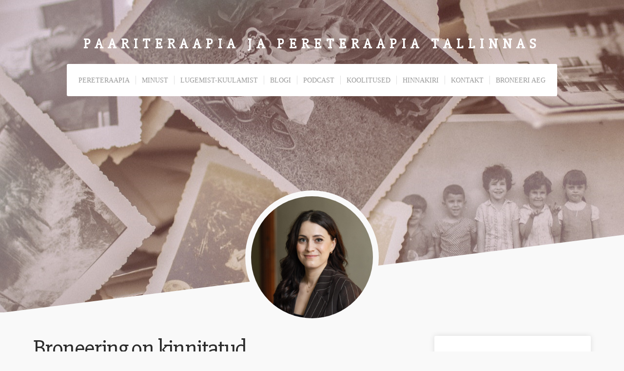

--- FILE ---
content_type: text/html; charset=UTF-8
request_url: https://www.pereteraapia.eu/broneeri-aeg/broneering-on-kinnitatud/
body_size: 10178
content:
<!DOCTYPE html>

<html class="no-js" lang="et">

<head>

	<meta charset="UTF-8">
	<meta name="viewport" content="width=device-width, initial-scale=1">
	<link rel="profile" href="https://gmpg.org/xfn/11">

	<link href="https://fonts.googleapis.com" rel="preconnect" crossorigin><link href="https://fonts.gstatic.com" rel="preconnect" crossorigin><meta name='robots' content='index, follow, max-image-preview:large, max-snippet:-1, max-video-preview:-1' />
	<style>img:is([sizes="auto" i], [sizes^="auto," i]) { contain-intrinsic-size: 3000px 1500px }</style>
	
	<!-- This site is optimized with the Yoast SEO plugin v26.8 - https://yoast.com/product/yoast-seo-wordpress/ -->
	<title>Broneering on kinnitatud - Paariteraapia ja pereteraapia Tallinnas</title>
	<link rel="canonical" href="https://www.pereteraapia.eu/broneeri-aeg/broneering-on-kinnitatud/" />
	<meta property="og:locale" content="et_EE" />
	<meta property="og:type" content="article" />
	<meta property="og:title" content="Broneering on kinnitatud - Paariteraapia ja pereteraapia Tallinnas" />
	<meta property="og:description" content="Aitäh! Sinu broneering on kinnitatud. Leiad peatselt oma postkastist kinnituskirja koos seanssi puudutava infoga. Täpsemad detailid asukoha kohta saadetakse sinu e-postile enne seansi toimumist. Kui sul on küsimusi, palun kirjuta need aadressile britt.velling@gmail.com. Kohtumiseni!" />
	<meta property="og:url" content="https://www.pereteraapia.eu/broneeri-aeg/broneering-on-kinnitatud/" />
	<meta property="og:site_name" content="Paariteraapia ja pereteraapia Tallinnas" />
	<meta property="article:modified_time" content="2023-01-19T15:58:43+00:00" />
	<meta name="twitter:card" content="summary_large_image" />
	<meta name="twitter:label1" content="Est. reading time" />
	<meta name="twitter:data1" content="1 minut" />
	<script type="application/ld+json" class="yoast-schema-graph">{"@context":"https://schema.org","@graph":[{"@type":"WebPage","@id":"https://www.pereteraapia.eu/broneeri-aeg/broneering-on-kinnitatud/","url":"https://www.pereteraapia.eu/broneeri-aeg/broneering-on-kinnitatud/","name":"Broneering on kinnitatud - Paariteraapia ja pereteraapia Tallinnas","isPartOf":{"@id":"https://www.pereteraapia.eu/#website"},"datePublished":"2023-01-19T15:57:13+00:00","dateModified":"2023-01-19T15:58:43+00:00","breadcrumb":{"@id":"https://www.pereteraapia.eu/broneeri-aeg/broneering-on-kinnitatud/#breadcrumb"},"inLanguage":"et","potentialAction":[{"@type":"ReadAction","target":["https://www.pereteraapia.eu/broneeri-aeg/broneering-on-kinnitatud/"]}]},{"@type":"BreadcrumbList","@id":"https://www.pereteraapia.eu/broneeri-aeg/broneering-on-kinnitatud/#breadcrumb","itemListElement":[{"@type":"ListItem","position":1,"name":"Home","item":"https://www.pereteraapia.eu/"},{"@type":"ListItem","position":2,"name":"Broneeri aeg","item":"https://www.pereteraapia.eu/broneeri-aeg/"},{"@type":"ListItem","position":3,"name":"Broneering on kinnitatud"}]},{"@type":"WebSite","@id":"https://www.pereteraapia.eu/#website","url":"https://www.pereteraapia.eu/","name":"Paariteraapia ja pereteraapia Tallinnas","description":"Paariteraapia ja pereteraapia Tallinnas","publisher":{"@id":"https://www.pereteraapia.eu/#organization"},"potentialAction":[{"@type":"SearchAction","target":{"@type":"EntryPoint","urlTemplate":"https://www.pereteraapia.eu/?s={search_term_string}"},"query-input":{"@type":"PropertyValueSpecification","valueRequired":true,"valueName":"search_term_string"}}],"inLanguage":"et"},{"@type":"Organization","@id":"https://www.pereteraapia.eu/#organization","name":"Paariteraapia ja pereteraapia Tallinnas","url":"https://www.pereteraapia.eu/","logo":{"@type":"ImageObject","inLanguage":"et","@id":"https://www.pereteraapia.eu/#/schema/logo/image/","url":"https://www.pereteraapia.eu/wp-content/uploads/2025/03/cropped-cropped-Portreepildid_Helen_Kattai_photography-11-scaled-1-1.jpg","contentUrl":"https://www.pereteraapia.eu/wp-content/uploads/2025/03/cropped-cropped-Portreepildid_Helen_Kattai_photography-11-scaled-1-1.jpg","width":1296,"height":1296,"caption":"Paariteraapia ja pereteraapia Tallinnas"},"image":{"@id":"https://www.pereteraapia.eu/#/schema/logo/image/"}}]}</script>
	<!-- / Yoast SEO plugin. -->


<link rel='dns-prefetch' href='//fonts.googleapis.com' />
<link rel="alternate" type="application/rss+xml" title="Paariteraapia ja pereteraapia Tallinnas &raquo; RSS" href="https://www.pereteraapia.eu/feed/" />
<link rel="alternate" type="application/rss+xml" title="Paariteraapia ja pereteraapia Tallinnas &raquo; Kommentaaride RSS" href="https://www.pereteraapia.eu/comments/feed/" />
<script type="text/javascript">
/* <![CDATA[ */
window._wpemojiSettings = {"baseUrl":"https:\/\/s.w.org\/images\/core\/emoji\/16.0.1\/72x72\/","ext":".png","svgUrl":"https:\/\/s.w.org\/images\/core\/emoji\/16.0.1\/svg\/","svgExt":".svg","source":{"concatemoji":"https:\/\/www.pereteraapia.eu\/wp-includes\/js\/wp-emoji-release.min.js?ver=de6327b6877b237d674c995628b11d3c"}};
/*! This file is auto-generated */
!function(s,n){var o,i,e;function c(e){try{var t={supportTests:e,timestamp:(new Date).valueOf()};sessionStorage.setItem(o,JSON.stringify(t))}catch(e){}}function p(e,t,n){e.clearRect(0,0,e.canvas.width,e.canvas.height),e.fillText(t,0,0);var t=new Uint32Array(e.getImageData(0,0,e.canvas.width,e.canvas.height).data),a=(e.clearRect(0,0,e.canvas.width,e.canvas.height),e.fillText(n,0,0),new Uint32Array(e.getImageData(0,0,e.canvas.width,e.canvas.height).data));return t.every(function(e,t){return e===a[t]})}function u(e,t){e.clearRect(0,0,e.canvas.width,e.canvas.height),e.fillText(t,0,0);for(var n=e.getImageData(16,16,1,1),a=0;a<n.data.length;a++)if(0!==n.data[a])return!1;return!0}function f(e,t,n,a){switch(t){case"flag":return n(e,"\ud83c\udff3\ufe0f\u200d\u26a7\ufe0f","\ud83c\udff3\ufe0f\u200b\u26a7\ufe0f")?!1:!n(e,"\ud83c\udde8\ud83c\uddf6","\ud83c\udde8\u200b\ud83c\uddf6")&&!n(e,"\ud83c\udff4\udb40\udc67\udb40\udc62\udb40\udc65\udb40\udc6e\udb40\udc67\udb40\udc7f","\ud83c\udff4\u200b\udb40\udc67\u200b\udb40\udc62\u200b\udb40\udc65\u200b\udb40\udc6e\u200b\udb40\udc67\u200b\udb40\udc7f");case"emoji":return!a(e,"\ud83e\udedf")}return!1}function g(e,t,n,a){var r="undefined"!=typeof WorkerGlobalScope&&self instanceof WorkerGlobalScope?new OffscreenCanvas(300,150):s.createElement("canvas"),o=r.getContext("2d",{willReadFrequently:!0}),i=(o.textBaseline="top",o.font="600 32px Arial",{});return e.forEach(function(e){i[e]=t(o,e,n,a)}),i}function t(e){var t=s.createElement("script");t.src=e,t.defer=!0,s.head.appendChild(t)}"undefined"!=typeof Promise&&(o="wpEmojiSettingsSupports",i=["flag","emoji"],n.supports={everything:!0,everythingExceptFlag:!0},e=new Promise(function(e){s.addEventListener("DOMContentLoaded",e,{once:!0})}),new Promise(function(t){var n=function(){try{var e=JSON.parse(sessionStorage.getItem(o));if("object"==typeof e&&"number"==typeof e.timestamp&&(new Date).valueOf()<e.timestamp+604800&&"object"==typeof e.supportTests)return e.supportTests}catch(e){}return null}();if(!n){if("undefined"!=typeof Worker&&"undefined"!=typeof OffscreenCanvas&&"undefined"!=typeof URL&&URL.createObjectURL&&"undefined"!=typeof Blob)try{var e="postMessage("+g.toString()+"("+[JSON.stringify(i),f.toString(),p.toString(),u.toString()].join(",")+"));",a=new Blob([e],{type:"text/javascript"}),r=new Worker(URL.createObjectURL(a),{name:"wpTestEmojiSupports"});return void(r.onmessage=function(e){c(n=e.data),r.terminate(),t(n)})}catch(e){}c(n=g(i,f,p,u))}t(n)}).then(function(e){for(var t in e)n.supports[t]=e[t],n.supports.everything=n.supports.everything&&n.supports[t],"flag"!==t&&(n.supports.everythingExceptFlag=n.supports.everythingExceptFlag&&n.supports[t]);n.supports.everythingExceptFlag=n.supports.everythingExceptFlag&&!n.supports.flag,n.DOMReady=!1,n.readyCallback=function(){n.DOMReady=!0}}).then(function(){return e}).then(function(){var e;n.supports.everything||(n.readyCallback(),(e=n.source||{}).concatemoji?t(e.concatemoji):e.wpemoji&&e.twemoji&&(t(e.twemoji),t(e.wpemoji)))}))}((window,document),window._wpemojiSettings);
/* ]]> */
</script>
<link rel='stylesheet' id='customify-font-stylesheet-0-css' href='https://fonts.googleapis.com/css2?family=Slabo%2027px:ital,wght@0,400&#038;display=swap' type='text/css' media='all' />
<style id='wp-emoji-styles-inline-css' type='text/css'>

	img.wp-smiley, img.emoji {
		display: inline !important;
		border: none !important;
		box-shadow: none !important;
		height: 1em !important;
		width: 1em !important;
		margin: 0 0.07em !important;
		vertical-align: -0.1em !important;
		background: none !important;
		padding: 0 !important;
	}
</style>
<link rel='stylesheet' id='wp-block-library-css' href='https://www.pereteraapia.eu/wp-includes/css/dist/block-library/style.min.css?ver=de6327b6877b237d674c995628b11d3c' type='text/css' media='all' />
<style id='wp-block-library-theme-inline-css' type='text/css'>
.wp-block-audio :where(figcaption){color:#555;font-size:13px;text-align:center}.is-dark-theme .wp-block-audio :where(figcaption){color:#ffffffa6}.wp-block-audio{margin:0 0 1em}.wp-block-code{border:1px solid #ccc;border-radius:4px;font-family:Menlo,Consolas,monaco,monospace;padding:.8em 1em}.wp-block-embed :where(figcaption){color:#555;font-size:13px;text-align:center}.is-dark-theme .wp-block-embed :where(figcaption){color:#ffffffa6}.wp-block-embed{margin:0 0 1em}.blocks-gallery-caption{color:#555;font-size:13px;text-align:center}.is-dark-theme .blocks-gallery-caption{color:#ffffffa6}:root :where(.wp-block-image figcaption){color:#555;font-size:13px;text-align:center}.is-dark-theme :root :where(.wp-block-image figcaption){color:#ffffffa6}.wp-block-image{margin:0 0 1em}.wp-block-pullquote{border-bottom:4px solid;border-top:4px solid;color:currentColor;margin-bottom:1.75em}.wp-block-pullquote cite,.wp-block-pullquote footer,.wp-block-pullquote__citation{color:currentColor;font-size:.8125em;font-style:normal;text-transform:uppercase}.wp-block-quote{border-left:.25em solid;margin:0 0 1.75em;padding-left:1em}.wp-block-quote cite,.wp-block-quote footer{color:currentColor;font-size:.8125em;font-style:normal;position:relative}.wp-block-quote:where(.has-text-align-right){border-left:none;border-right:.25em solid;padding-left:0;padding-right:1em}.wp-block-quote:where(.has-text-align-center){border:none;padding-left:0}.wp-block-quote.is-large,.wp-block-quote.is-style-large,.wp-block-quote:where(.is-style-plain){border:none}.wp-block-search .wp-block-search__label{font-weight:700}.wp-block-search__button{border:1px solid #ccc;padding:.375em .625em}:where(.wp-block-group.has-background){padding:1.25em 2.375em}.wp-block-separator.has-css-opacity{opacity:.4}.wp-block-separator{border:none;border-bottom:2px solid;margin-left:auto;margin-right:auto}.wp-block-separator.has-alpha-channel-opacity{opacity:1}.wp-block-separator:not(.is-style-wide):not(.is-style-dots){width:100px}.wp-block-separator.has-background:not(.is-style-dots){border-bottom:none;height:1px}.wp-block-separator.has-background:not(.is-style-wide):not(.is-style-dots){height:2px}.wp-block-table{margin:0 0 1em}.wp-block-table td,.wp-block-table th{word-break:normal}.wp-block-table :where(figcaption){color:#555;font-size:13px;text-align:center}.is-dark-theme .wp-block-table :where(figcaption){color:#ffffffa6}.wp-block-video :where(figcaption){color:#555;font-size:13px;text-align:center}.is-dark-theme .wp-block-video :where(figcaption){color:#ffffffa6}.wp-block-video{margin:0 0 1em}:root :where(.wp-block-template-part.has-background){margin-bottom:0;margin-top:0;padding:1.25em 2.375em}
</style>
<style id='classic-theme-styles-inline-css' type='text/css'>
/*! This file is auto-generated */
.wp-block-button__link{color:#fff;background-color:#32373c;border-radius:9999px;box-shadow:none;text-decoration:none;padding:calc(.667em + 2px) calc(1.333em + 2px);font-size:1.125em}.wp-block-file__button{background:#32373c;color:#fff;text-decoration:none}
</style>
<style id='global-styles-inline-css' type='text/css'>
:root{--wp--preset--aspect-ratio--square: 1;--wp--preset--aspect-ratio--4-3: 4/3;--wp--preset--aspect-ratio--3-4: 3/4;--wp--preset--aspect-ratio--3-2: 3/2;--wp--preset--aspect-ratio--2-3: 2/3;--wp--preset--aspect-ratio--16-9: 16/9;--wp--preset--aspect-ratio--9-16: 9/16;--wp--preset--color--black: #000000;--wp--preset--color--cyan-bluish-gray: #abb8c3;--wp--preset--color--white: #ffffff;--wp--preset--color--pale-pink: #f78da7;--wp--preset--color--vivid-red: #cf2e2e;--wp--preset--color--luminous-vivid-orange: #ff6900;--wp--preset--color--luminous-vivid-amber: #fcb900;--wp--preset--color--light-green-cyan: #7bdcb5;--wp--preset--color--vivid-green-cyan: #00d084;--wp--preset--color--pale-cyan-blue: #8ed1fc;--wp--preset--color--vivid-cyan-blue: #0693e3;--wp--preset--color--vivid-purple: #9b51e0;--wp--preset--gradient--vivid-cyan-blue-to-vivid-purple: linear-gradient(135deg,rgba(6,147,227,1) 0%,rgb(155,81,224) 100%);--wp--preset--gradient--light-green-cyan-to-vivid-green-cyan: linear-gradient(135deg,rgb(122,220,180) 0%,rgb(0,208,130) 100%);--wp--preset--gradient--luminous-vivid-amber-to-luminous-vivid-orange: linear-gradient(135deg,rgba(252,185,0,1) 0%,rgba(255,105,0,1) 100%);--wp--preset--gradient--luminous-vivid-orange-to-vivid-red: linear-gradient(135deg,rgba(255,105,0,1) 0%,rgb(207,46,46) 100%);--wp--preset--gradient--very-light-gray-to-cyan-bluish-gray: linear-gradient(135deg,rgb(238,238,238) 0%,rgb(169,184,195) 100%);--wp--preset--gradient--cool-to-warm-spectrum: linear-gradient(135deg,rgb(74,234,220) 0%,rgb(151,120,209) 20%,rgb(207,42,186) 40%,rgb(238,44,130) 60%,rgb(251,105,98) 80%,rgb(254,248,76) 100%);--wp--preset--gradient--blush-light-purple: linear-gradient(135deg,rgb(255,206,236) 0%,rgb(152,150,240) 100%);--wp--preset--gradient--blush-bordeaux: linear-gradient(135deg,rgb(254,205,165) 0%,rgb(254,45,45) 50%,rgb(107,0,62) 100%);--wp--preset--gradient--luminous-dusk: linear-gradient(135deg,rgb(255,203,112) 0%,rgb(199,81,192) 50%,rgb(65,88,208) 100%);--wp--preset--gradient--pale-ocean: linear-gradient(135deg,rgb(255,245,203) 0%,rgb(182,227,212) 50%,rgb(51,167,181) 100%);--wp--preset--gradient--electric-grass: linear-gradient(135deg,rgb(202,248,128) 0%,rgb(113,206,126) 100%);--wp--preset--gradient--midnight: linear-gradient(135deg,rgb(2,3,129) 0%,rgb(40,116,252) 100%);--wp--preset--font-size--small: 13px;--wp--preset--font-size--medium: 20px;--wp--preset--font-size--large: 36px;--wp--preset--font-size--x-large: 42px;--wp--preset--spacing--20: 0.44rem;--wp--preset--spacing--30: 0.67rem;--wp--preset--spacing--40: 1rem;--wp--preset--spacing--50: 1.5rem;--wp--preset--spacing--60: 2.25rem;--wp--preset--spacing--70: 3.38rem;--wp--preset--spacing--80: 5.06rem;--wp--preset--shadow--natural: 6px 6px 9px rgba(0, 0, 0, 0.2);--wp--preset--shadow--deep: 12px 12px 50px rgba(0, 0, 0, 0.4);--wp--preset--shadow--sharp: 6px 6px 0px rgba(0, 0, 0, 0.2);--wp--preset--shadow--outlined: 6px 6px 0px -3px rgba(255, 255, 255, 1), 6px 6px rgba(0, 0, 0, 1);--wp--preset--shadow--crisp: 6px 6px 0px rgba(0, 0, 0, 1);}:where(.is-layout-flex){gap: 0.5em;}:where(.is-layout-grid){gap: 0.5em;}body .is-layout-flex{display: flex;}.is-layout-flex{flex-wrap: wrap;align-items: center;}.is-layout-flex > :is(*, div){margin: 0;}body .is-layout-grid{display: grid;}.is-layout-grid > :is(*, div){margin: 0;}:where(.wp-block-columns.is-layout-flex){gap: 2em;}:where(.wp-block-columns.is-layout-grid){gap: 2em;}:where(.wp-block-post-template.is-layout-flex){gap: 1.25em;}:where(.wp-block-post-template.is-layout-grid){gap: 1.25em;}.has-black-color{color: var(--wp--preset--color--black) !important;}.has-cyan-bluish-gray-color{color: var(--wp--preset--color--cyan-bluish-gray) !important;}.has-white-color{color: var(--wp--preset--color--white) !important;}.has-pale-pink-color{color: var(--wp--preset--color--pale-pink) !important;}.has-vivid-red-color{color: var(--wp--preset--color--vivid-red) !important;}.has-luminous-vivid-orange-color{color: var(--wp--preset--color--luminous-vivid-orange) !important;}.has-luminous-vivid-amber-color{color: var(--wp--preset--color--luminous-vivid-amber) !important;}.has-light-green-cyan-color{color: var(--wp--preset--color--light-green-cyan) !important;}.has-vivid-green-cyan-color{color: var(--wp--preset--color--vivid-green-cyan) !important;}.has-pale-cyan-blue-color{color: var(--wp--preset--color--pale-cyan-blue) !important;}.has-vivid-cyan-blue-color{color: var(--wp--preset--color--vivid-cyan-blue) !important;}.has-vivid-purple-color{color: var(--wp--preset--color--vivid-purple) !important;}.has-black-background-color{background-color: var(--wp--preset--color--black) !important;}.has-cyan-bluish-gray-background-color{background-color: var(--wp--preset--color--cyan-bluish-gray) !important;}.has-white-background-color{background-color: var(--wp--preset--color--white) !important;}.has-pale-pink-background-color{background-color: var(--wp--preset--color--pale-pink) !important;}.has-vivid-red-background-color{background-color: var(--wp--preset--color--vivid-red) !important;}.has-luminous-vivid-orange-background-color{background-color: var(--wp--preset--color--luminous-vivid-orange) !important;}.has-luminous-vivid-amber-background-color{background-color: var(--wp--preset--color--luminous-vivid-amber) !important;}.has-light-green-cyan-background-color{background-color: var(--wp--preset--color--light-green-cyan) !important;}.has-vivid-green-cyan-background-color{background-color: var(--wp--preset--color--vivid-green-cyan) !important;}.has-pale-cyan-blue-background-color{background-color: var(--wp--preset--color--pale-cyan-blue) !important;}.has-vivid-cyan-blue-background-color{background-color: var(--wp--preset--color--vivid-cyan-blue) !important;}.has-vivid-purple-background-color{background-color: var(--wp--preset--color--vivid-purple) !important;}.has-black-border-color{border-color: var(--wp--preset--color--black) !important;}.has-cyan-bluish-gray-border-color{border-color: var(--wp--preset--color--cyan-bluish-gray) !important;}.has-white-border-color{border-color: var(--wp--preset--color--white) !important;}.has-pale-pink-border-color{border-color: var(--wp--preset--color--pale-pink) !important;}.has-vivid-red-border-color{border-color: var(--wp--preset--color--vivid-red) !important;}.has-luminous-vivid-orange-border-color{border-color: var(--wp--preset--color--luminous-vivid-orange) !important;}.has-luminous-vivid-amber-border-color{border-color: var(--wp--preset--color--luminous-vivid-amber) !important;}.has-light-green-cyan-border-color{border-color: var(--wp--preset--color--light-green-cyan) !important;}.has-vivid-green-cyan-border-color{border-color: var(--wp--preset--color--vivid-green-cyan) !important;}.has-pale-cyan-blue-border-color{border-color: var(--wp--preset--color--pale-cyan-blue) !important;}.has-vivid-cyan-blue-border-color{border-color: var(--wp--preset--color--vivid-cyan-blue) !important;}.has-vivid-purple-border-color{border-color: var(--wp--preset--color--vivid-purple) !important;}.has-vivid-cyan-blue-to-vivid-purple-gradient-background{background: var(--wp--preset--gradient--vivid-cyan-blue-to-vivid-purple) !important;}.has-light-green-cyan-to-vivid-green-cyan-gradient-background{background: var(--wp--preset--gradient--light-green-cyan-to-vivid-green-cyan) !important;}.has-luminous-vivid-amber-to-luminous-vivid-orange-gradient-background{background: var(--wp--preset--gradient--luminous-vivid-amber-to-luminous-vivid-orange) !important;}.has-luminous-vivid-orange-to-vivid-red-gradient-background{background: var(--wp--preset--gradient--luminous-vivid-orange-to-vivid-red) !important;}.has-very-light-gray-to-cyan-bluish-gray-gradient-background{background: var(--wp--preset--gradient--very-light-gray-to-cyan-bluish-gray) !important;}.has-cool-to-warm-spectrum-gradient-background{background: var(--wp--preset--gradient--cool-to-warm-spectrum) !important;}.has-blush-light-purple-gradient-background{background: var(--wp--preset--gradient--blush-light-purple) !important;}.has-blush-bordeaux-gradient-background{background: var(--wp--preset--gradient--blush-bordeaux) !important;}.has-luminous-dusk-gradient-background{background: var(--wp--preset--gradient--luminous-dusk) !important;}.has-pale-ocean-gradient-background{background: var(--wp--preset--gradient--pale-ocean) !important;}.has-electric-grass-gradient-background{background: var(--wp--preset--gradient--electric-grass) !important;}.has-midnight-gradient-background{background: var(--wp--preset--gradient--midnight) !important;}.has-small-font-size{font-size: var(--wp--preset--font-size--small) !important;}.has-medium-font-size{font-size: var(--wp--preset--font-size--medium) !important;}.has-large-font-size{font-size: var(--wp--preset--font-size--large) !important;}.has-x-large-font-size{font-size: var(--wp--preset--font-size--x-large) !important;}
:where(.wp-block-post-template.is-layout-flex){gap: 1.25em;}:where(.wp-block-post-template.is-layout-grid){gap: 1.25em;}
:where(.wp-block-columns.is-layout-flex){gap: 2em;}:where(.wp-block-columns.is-layout-grid){gap: 2em;}
:root :where(.wp-block-pullquote){font-size: 1.5em;line-height: 1.6;}
</style>
<link rel='stylesheet' id='dae-download-css' href='https://www.pereteraapia.eu/wp-content/plugins/download-after-email/css/download.css?ver=1756353007' type='text/css' media='all' />
<link rel='stylesheet' id='dashicons-css' href='https://www.pereteraapia.eu/wp-includes/css/dashicons.min.css?ver=de6327b6877b237d674c995628b11d3c' type='text/css' media='all' />
<link rel='stylesheet' id='dae-fa-css' href='https://www.pereteraapia.eu/wp-content/plugins/download-after-email/css/all.css?ver=de6327b6877b237d674c995628b11d3c' type='text/css' media='all' />
<link rel='stylesheet' id='organic-widgets-css' href='https://www.pereteraapia.eu/wp-content/plugins/organic-customizer-widgets/public/css/organic-widgets-public.css?ver=1.4.17' type='text/css' media='all' />
<link rel='stylesheet' id='cmplz-general-css' href='https://www.pereteraapia.eu/wp-content/plugins/complianz-gdpr/assets/css/cookieblocker.min.css?ver=1746381601' type='text/css' media='all' />
<link rel='stylesheet' id='profile-lite-style-css' href='https://www.pereteraapia.eu/wp-content/themes/profile-lite/style.css?ver=1.0' type='text/css' media='all' />
<link rel='stylesheet' id='profile-lite-style-conditionals-css' href='https://www.pereteraapia.eu/wp-content/themes/profile-lite/css/style-conditionals.css?ver=1.0' type='text/css' media='all' />
<link rel='stylesheet' id='profile-lite-style-mobile-css' href='https://www.pereteraapia.eu/wp-content/themes/profile-lite/css/style-mobile.css?ver=1.0' type='text/css' media='all' />
<link rel='stylesheet' id='profile-lite-font-awesome-css' href='https://www.pereteraapia.eu/wp-content/themes/profile-lite/css/font-awesome.css?ver=1.0' type='text/css' media='all' />
<link rel='stylesheet' id='profile-lite-fonts-css' href='//fonts.googleapis.com/css?family=Raleway%3A400%2C200%2C300%2C800%2C700%2C500%2C600%2C900%2C100%7CRoboto%3A300%2C300i%2C400%2C400i%2C700%2C700i%7CRoboto+Slab%3A300%2C400%2C700%7CRoboto+Slab%3A300%2C400%2C700&#038;subset=latin%2Clatin-ext&#038;ver=1.0' type='text/css' media='all' />
<link rel='stylesheet' id='organic-widgets-fontawesome-css' href='https://www.pereteraapia.eu/wp-content/plugins/organic-customizer-widgets/public/css/font-awesome.css?ver=de6327b6877b237d674c995628b11d3c' type='text/css' media='all' />
<script type="text/javascript" src="https://www.pereteraapia.eu/wp-includes/js/jquery/jquery.min.js?ver=3.7.1" id="jquery-core-js"></script>
<script type="text/javascript" src="https://www.pereteraapia.eu/wp-includes/js/jquery/jquery-migrate.min.js?ver=3.4.1" id="jquery-migrate-js"></script>
<script type="text/javascript" src="https://www.pereteraapia.eu/wp-content/plugins/organic-customizer-widgets/public/js/organic-widgets-public.js?ver=1.4.17" id="organic-widgets-js"></script>
<script type="text/javascript" src="https://www.pereteraapia.eu/wp-content/plugins/wp-subscribe-form/includes/js/select2.min.js?ver=de6327b6877b237d674c995628b11d3c" id="sfba-select2-js"></script>
<script type="text/javascript" id="sfba-form-ajax-js-extra">
/* <![CDATA[ */
var the_ajax_script = {"ajaxurl":"https:\/\/www.pereteraapia.eu\/wp-admin\/admin-ajax.php","ajax_nonce":"5ae60289f1"};
/* ]]> */
</script>
<script type="text/javascript" src="https://www.pereteraapia.eu/wp-content/plugins/wp-subscribe-form/includes/js/sfba-form-ajax.js?ver=de6327b6877b237d674c995628b11d3c" id="sfba-form-ajax-js"></script>
<link rel="https://api.w.org/" href="https://www.pereteraapia.eu/wp-json/" /><link rel="alternate" title="JSON" type="application/json" href="https://www.pereteraapia.eu/wp-json/wp/v2/pages/3002" /><link rel="EditURI" type="application/rsd+xml" title="RSD" href="https://www.pereteraapia.eu/xmlrpc.php?rsd" />
<link rel="alternate" title="oEmbed (JSON)" type="application/json+oembed" href="https://www.pereteraapia.eu/wp-json/oembed/1.0/embed?url=https%3A%2F%2Fwww.pereteraapia.eu%2Fbroneeri-aeg%2Fbroneering-on-kinnitatud%2F" />
<link rel="alternate" title="oEmbed (XML)" type="text/xml+oembed" href="https://www.pereteraapia.eu/wp-json/oembed/1.0/embed?url=https%3A%2F%2Fwww.pereteraapia.eu%2Fbroneeri-aeg%2Fbroneering-on-kinnitatud%2F&#038;format=xml" />
<meta name="google-site-verification" content="dWhYZddf1My9JEv_wxnHrCpZgtAYZU-IkGsi6m7XZSU" />			<style id="customify_output_style">
				a, .entry-meta a { color: #dd9933; }
.site-title a, h1, h2, h3, h4, h5, h6,
 h1 a, h2 a, h3 a, h4 a, h5 a, h6 a,
 .widget-title,
 a:hover, .entry-meta a:hover { color: #2b2b2b; }
body { color: #2b2b2b; }
body, .site { background: #f9f9f9; }

@media screen and (min-width: 1000px) { 

	.site-title { font-size: 24px; }

	.site-content { padding: 6px; }

}
			</style>
			
	<style>

			#custom-header {
			background-image: url('https://www.pereteraapia.eu/wp-content/uploads/2023/02/pexels-rodolfo-clix-1596882.png');
		}
	

	#wrapper .site-logo,
	#wrapper #custom-header::after {
		background-color: # ;
	}

	#wrapper .site-title {
			}

	#wrapper .site-description {
		position: absolute; left: -9999px; margin: 0px; padding: 0px;	}

	</style>

	<style id="customify_fonts_output">
	
.site-title a, h1, h2, h3, h4, h5, h6, h1 a, h2 a, h3 a, h4 a, h5 a, h6 a, .widget-title {
font-family: "Slabo 27px";
}


html body {
font-family: "Slabo 27px";
}

</style>
					<style type="text/css" id="wp-custom-css">
			body.page-id-3035 #custom-header {display: none;}/* Podcasti üldvaate reegel, et eemaldada postituse pealkiri headeripildi pealt */
body.page-id-3035 #header-info .site-info {display: none;}/* Podcasti üldvaate reegel, et eemaldada lehe pealkiri headeripildi ülalt */
.single-post .img-title {display:none;}/* Üksiku blogipostituse reegel, et eemaldada postituse pealkiri headeripildi pealt */
.single-post #header-info .site-info {display:none;}/* Üksiku blogipostituse reegel, et eemaldada lehe pealkiri headeripildi ülalt */
.page-id-3035 .navigation-main { display: none; }/* Menüü peitmine podcasti ülevaatelt */
button, button[type=submit], .button, a.button, a.more-link, .reply a, .wp-block-button a, #searchsubmit, #prevLink a, #nextLink a, #submit, input[type=submit], input#submit, input.button { background-color: #b58ce4; }button:hover, button[type=submit]:hover, .button:hover, a.button:hover, a.more-link:hover, .reply a:hover, .wp-block-button a:hover, #searchsubmit:hover, #prevLink a:hover, #nextLink a:hover, input[type=submit]:hover, #submit:hover, input#submit:hover, input.button:hover { background-color: #8860b5; }		</style>
		
</head>

<body data-rsssl=1 class="wp-singular page-template-default page page-id-3002 page-child parent-pageid-2990 wp-custom-logo wp-embed-responsive wp-theme-profile-lite profile-has-logo profile-desc-active profile-no-social-menu profile-no-img profile-header-active profile-header-video-inactive profile-singular profile-sidebar-1 profile-sidebar-active">


<!-- BEGIN #wrapper -->
<div id="wrapper">

	<!-- BEGIN #header -->
	<header id="header">

		<!-- BEGIN #header-info -->
		<div id="header-info">

			<div class="site-info">

									<p class="site-description">
						Paariteraapia ja pereteraapia Tallinnas					</p>
				
									<p class="site-title">
						<a href="https://www.pereteraapia.eu/" rel="home">Paariteraapia ja pereteraapia Tallinnas</a>
					</p>
				
			</div>

			<!-- BEGIN #nav-bar -->
			<div id="nav-bar">

			
				<!-- BEGIN #navigation -->
				<nav id="navigation" class="navigation-main" role="navigation" aria-label="Primary Navigation">

					<ul id="menu-peamenuu" class="menu" role="menubar"><li id="menu-item-2800" class="menu-item menu-item-type-post_type menu-item-object-page menu-item-home menu-item-2800"><a href="https://www.pereteraapia.eu/">Pereteraapia</a></li>
<li id="menu-item-2666" class="menu-item menu-item-type-post_type menu-item-object-page menu-item-2666"><a href="https://www.pereteraapia.eu/pereterapeut-britt-velling/">Minust</a></li>
<li id="menu-item-2667" class="menu-item menu-item-type-post_type menu-item-object-page menu-item-2667"><a href="https://www.pereteraapia.eu/lugemist-vaatamist/">Lugemist-kuulamist</a></li>
<li id="menu-item-2884" class="menu-item menu-item-type-post_type menu-item-object-page menu-item-2884"><a href="https://www.pereteraapia.eu/blogi/">Blogi</a></li>
<li id="menu-item-3069" class="menu-item menu-item-type-post_type menu-item-object-page menu-item-3069"><a href="https://www.pereteraapia.eu/podcast-perekondame/">Podcast</a></li>
<li id="menu-item-3340" class="menu-item menu-item-type-post_type menu-item-object-page menu-item-3340"><a href="https://www.pereteraapia.eu/koolitused/">Koolitused</a></li>
<li id="menu-item-2668" class="menu-item menu-item-type-post_type menu-item-object-page menu-item-2668"><a href="https://www.pereteraapia.eu/hinnakiri/">Hinnakiri</a></li>
<li id="menu-item-2669" class="menu-item menu-item-type-post_type menu-item-object-page menu-item-2669"><a href="https://www.pereteraapia.eu/kontakt/">Kontakt</a></li>
<li id="menu-item-2992" class="menu-item menu-item-type-post_type menu-item-object-page current-page-ancestor menu-item-2992"><a href="https://www.pereteraapia.eu/broneeri-aeg/">Broneeri aeg</a></li>
</ul>
				<!-- END #navigation -->
				</nav>

				<button type="button" id="menu-toggle" class="menu-toggle" href="#sidr">
					<svg class="icon-menu-open" version="1.1" id="icon-open" xmlns="http://www.w3.org/2000/svg" xmlns:xlink="http://www.w3.org/1999/xlink" x="0px" y="0px"
						width="24px" height="24px" viewBox="0 0 24 24" enable-background="new 0 0 24 24" xml:space="preserve">
						<rect y="2" width="24" height="2"/>
						<rect y="11" width="24" height="2"/>
						<rect y="20" width="24" height="2"/>
					</svg>
					<svg class="icon-menu-close" version="1.1" id="icon-close" xmlns="http://www.w3.org/2000/svg" xmlns:xlink="http://www.w3.org/1999/xlink" x="0px" y="0px" width="24px" height="24px" viewBox="0 0 24 24" enable-background="new 0 0 24 24" xml:space="preserve">
						<rect x="0" y="11" transform="matrix(-0.7071 -0.7071 0.7071 -0.7071 12 28.9706)" width="24" height="2"/>
						<rect x="0" y="11" transform="matrix(-0.7071 0.7071 -0.7071 -0.7071 28.9706 12)" width="24" height="2"/>
					</svg>
				</button>

			
			<!-- END #nav-bar -->
			</div>

		<!-- END #header-info -->
		</div>

		
		
			<!-- BEGIN #custom-header -->
			<div id="custom-header">

				<!-- BEGIN .row -->
				<div class="row">

					
					<div id="wp-custom-header" class="wp-custom-header"><img src="https://www.pereteraapia.eu/wp-content/uploads/2023/02/pexels-rodolfo-clix-1596882.png" width="1280" height="833" alt="" srcset="https://www.pereteraapia.eu/wp-content/uploads/2023/02/pexels-rodolfo-clix-1596882.png 1280w, https://www.pereteraapia.eu/wp-content/uploads/2023/02/pexels-rodolfo-clix-1596882-300x195.png 300w, https://www.pereteraapia.eu/wp-content/uploads/2023/02/pexels-rodolfo-clix-1596882-1024x666.png 1024w, https://www.pereteraapia.eu/wp-content/uploads/2023/02/pexels-rodolfo-clix-1596882-768x500.png 768w, https://www.pereteraapia.eu/wp-content/uploads/2023/02/pexels-rodolfo-clix-1596882-1200x781.png 1200w" sizes="(max-width: 1280px) 100vw, 1280px" decoding="async" fetchpriority="high" /></div>
				<!-- END .row -->
				</div>

			<!-- END #custom-header -->
			</div>

			
			<!-- BEGIN .site-logo -->
			<div class="site-logo">

				
<style>
.custom-logo {
	height: 250px;
	max-height: 300px;
	max-width: 300px;
	width: 250px;
}
</style><a href="https://www.pereteraapia.eu/" class="custom-logo-link" rel="home"><img width="1296" height="1296" src="https://www.pereteraapia.eu/wp-content/uploads/2025/03/cropped-cropped-Portreepildid_Helen_Kattai_photography-11-scaled-1-1.jpg" class="custom-logo" alt="Paariteraapia ja pereteraapia Tallinnas" decoding="async" srcset="https://www.pereteraapia.eu/wp-content/uploads/2025/03/cropped-cropped-Portreepildid_Helen_Kattai_photography-11-scaled-1-1.jpg 1296w, https://www.pereteraapia.eu/wp-content/uploads/2025/03/cropped-cropped-Portreepildid_Helen_Kattai_photography-11-scaled-1-1-300x300.jpg 300w, https://www.pereteraapia.eu/wp-content/uploads/2025/03/cropped-cropped-Portreepildid_Helen_Kattai_photography-11-scaled-1-1-1024x1024.jpg 1024w, https://www.pereteraapia.eu/wp-content/uploads/2025/03/cropped-cropped-Portreepildid_Helen_Kattai_photography-11-scaled-1-1-150x150.jpg 150w, https://www.pereteraapia.eu/wp-content/uploads/2025/03/cropped-cropped-Portreepildid_Helen_Kattai_photography-11-scaled-1-1-768x768.jpg 768w, https://www.pereteraapia.eu/wp-content/uploads/2025/03/cropped-cropped-Portreepildid_Helen_Kattai_photography-11-scaled-1-1-1200x1200.jpg 1200w" sizes="(max-width: 1296px) 100vw, 1296px" /></a>
				
			<!-- END .site-logo -->
			</div>

			
		
	<!-- END #header -->
	</header>

	<!-- BEGIN .container -->
	<main class="container" role="main">

<!-- BEGIN .post class -->
<div class="post-3002 page type-page status-publish hentry" id="page-3002">

	


	<!-- BEGIN .row -->
	<div class="row">

		<!-- BEGIN .content -->
		<div class="content">

		
			<!-- BEGIN .eleven columns -->
			<section class="eleven columns">

				


	<!-- BEGIN .entry-content -->
	<article class="entry-content">

					<h1 class="entry-header">Broneering on kinnitatud</h1>
		
		<p>Aitäh! Sinu broneering on kinnitatud. Leiad peatselt oma postkastist kinnituskirja koos seanssi puudutava infoga. Täpsemad detailid asukoha kohta saadetakse sinu e-postile enne seansi toimumist. Kui sul on küsimusi, palun kirjuta need aadressile britt.velling@gmail.com. Kohtumiseni!</p>

		
		
	<!-- END .entry-content -->
	</article>

		

			<!-- END .eleven columns -->
			</section>

			<!-- BEGIN .five columns -->
			<section class="five columns">

				

	<section class="sidebar profile-lite-bg-light">
		<aside id="rss-3" class="widget widget_rss"><h3 class="widget-title"><a class="rsswidget rss-widget-feed" href="https://anchor.fm/s/da739904/podcast/rss"><img class="rss-widget-icon" style="border:0" width="14" height="14" src="https://www.pereteraapia.eu/wp-includes/images/rss.png" alt="RSS" loading="lazy" /></a> <a class="rsswidget rss-widget-title" href="https://bit.ly/perekondame">Kuula minu podcasti &#8220;Perekondame&#8221;:</a></h3><ul><li><a class='rsswidget' href='https://podcasters.spotify.com/pod/show/perekondame/episodes/6-Teraapilised-aastalpurituaalid--Perekondame-e2djuv2'>6: Teraapilised aastalõpurituaalid / Perekondame</a></li><li><a class='rsswidget' href='https://podcasters.spotify.com/pod/show/perekondame/episodes/5-Tkaaslastega-pereteraapias--Perekondame-e25j9uc'>5: Töökaaslastega pereteraapias / Perekondame</a></li><li><a class='rsswidget' href='https://podcasters.spotify.com/pod/show/perekondame/episodes/4-Peressteemi-toimimise-kiirkursus--Perekondame-e22atim'>4: Peresüsteemi toimimise kiirkursus / Perekondame</a></li><li><a class='rsswidget' href='https://podcasters.spotify.com/pod/show/perekondame/episodes/3-Lemmiklapse-valem--Perekondame-e20ol1r'>3: Lemmiklapse valem / Perekondame</a></li><li><a class='rsswidget' href='https://podcasters.spotify.com/pod/show/perekondame/episodes/2-Lhen-ja-tulen----ja-kik-on-ikka-veel-siin--Perekondame-e1vpoc8'>2: Lähen ja tulen... ja kõik on ikka veel siin / Perekondame</a></li><li><a class='rsswidget' href='https://podcasters.spotify.com/pod/show/perekondame/episodes/1-Kas-minu-perekond-on-normaalne---Perekondame-e1ve7tl'>1: Kas minu perekond on normaalne? / Perekondame</a></li><li><a class='rsswidget' href='https://podcasters.spotify.com/pod/show/perekondame/episodes/0-Kui-sa-ei-saa-aru--kus-sa-oled--meenuta--kust-sa-tuled--Perekondame-e1ve874'>0: Kui sa ei saa aru, kus sa oled, meenuta, kust sa tuled / Perekondame</a></li></ul></aside>	</section>


			<!-- END .five columns -->
			</section>

		
		<!-- END .content -->
		</div>

	<!-- END .row -->
	</div>

<!-- END .post class -->
</div>


<!-- END .container -->
</main>

<!-- BEGIN .footer -->
<footer class="footer" role="contentinfo">

	
		<!-- BEGIN .row -->
		<div class="row">

			<section class="organic-ocw-container">
				<div id="nav_menu-5" class="organic-widget widget_nav_menu"><div class="menu-peamenuu-container"><ul id="menu-peamenuu-1" class="menu"><li class="menu-item menu-item-type-post_type menu-item-object-page menu-item-home menu-item-2800"><a href="https://www.pereteraapia.eu/">Pereteraapia</a></li>
<li class="menu-item menu-item-type-post_type menu-item-object-page menu-item-2666"><a href="https://www.pereteraapia.eu/pereterapeut-britt-velling/">Minust</a></li>
<li class="menu-item menu-item-type-post_type menu-item-object-page menu-item-2667"><a href="https://www.pereteraapia.eu/lugemist-vaatamist/">Lugemist-kuulamist</a></li>
<li class="menu-item menu-item-type-post_type menu-item-object-page menu-item-2884"><a href="https://www.pereteraapia.eu/blogi/">Blogi</a></li>
<li class="menu-item menu-item-type-post_type menu-item-object-page menu-item-3069"><a href="https://www.pereteraapia.eu/podcast-perekondame/">Podcast</a></li>
<li class="menu-item menu-item-type-post_type menu-item-object-page menu-item-3340"><a href="https://www.pereteraapia.eu/koolitused/">Koolitused</a></li>
<li class="menu-item menu-item-type-post_type menu-item-object-page menu-item-2668"><a href="https://www.pereteraapia.eu/hinnakiri/">Hinnakiri</a></li>
<li class="menu-item menu-item-type-post_type menu-item-object-page menu-item-2669"><a href="https://www.pereteraapia.eu/kontakt/">Kontakt</a></li>
<li class="menu-item menu-item-type-post_type menu-item-object-page current-page-ancestor menu-item-2992"><a href="https://www.pereteraapia.eu/broneeri-aeg/">Broneeri aeg</a></li>
</ul></div></div>			</section>

		<!-- END .row -->
		</div>

	
	<!-- BEGIN .row -->
	<div class="row">

		<!-- BEGIN .content -->
		<div class="content">

			<!-- BEGIN .footer-information -->
			<div class="footer-information">

				<div 					class="align-left"
				>

					<p>Copyright &copy; 2026 &middot; All Rights Reserved &middot; Paariteraapia ja pereteraapia Tallinnas</p>

					<p>Theme: Profile Lite by <a href="http://organicthemes.com/">Organic Themes</a></p>

				</div>

				
			<!-- END .footer-information -->
			</div>

		<!-- END .content -->
		</div>

	<!-- END .row -->
	</div>

<!-- END .footer -->
</footer>

<!-- END #wrapper -->
</div>

<script type="speculationrules">
{"prefetch":[{"source":"document","where":{"and":[{"href_matches":"\/*"},{"not":{"href_matches":["\/wp-*.php","\/wp-admin\/*","\/wp-content\/uploads\/*","\/wp-content\/*","\/wp-content\/plugins\/*","\/wp-content\/themes\/profile-lite\/*","\/*\\?(.+)"]}},{"not":{"selector_matches":"a[rel~=\"nofollow\"]"}},{"not":{"selector_matches":".no-prefetch, .no-prefetch a"}}]},"eagerness":"conservative"}]}
</script>
					<script>
						let customifyTriggerFontsLoadedEvents = function() {
							// Trigger the 'wf-active' event, just like Web Font Loader would do.
							window.dispatchEvent(new Event('wf-active'));
							// Add the 'wf-active' class on the html element, just like Web Font Loader would do.
							document.getElementsByTagName('html')[0].classList.add('wf-active');
						}

						// Try to use the modern FontFaceSet browser APIs.
						if ( typeof document.fonts !== 'undefined' && typeof document.fonts.ready !== 'undefined' ) {
							document.fonts.ready.then(customifyTriggerFontsLoadedEvents);
						} else {
							// Fallback to just waiting a little bit and then triggering the events for older browsers.
							window.addEventListener('load', function() {
								setTimeout( customifyTriggerFontsLoadedEvents, 300 );
							});
						}
					</script>
					<script type="text/javascript" src="https://www.pereteraapia.eu/wp-content/plugins/download-after-email/js/media-query.js?ver=1756353007" id="dae-media-query-js"></script>
<script type="text/javascript" id="dae-download-js-extra">
/* <![CDATA[ */
var objDaeDownload = {"ajaxUrl":"https:\/\/www.pereteraapia.eu\/wp-admin\/admin-ajax.php","nonce":"9fe5a3468a"};
/* ]]> */
</script>
<script type="text/javascript" src="https://www.pereteraapia.eu/wp-content/plugins/download-after-email/js/download.js?ver=1756353007" id="dae-download-js"></script>
<script type="text/javascript" src="https://www.pereteraapia.eu/wp-content/themes/profile-lite/js/jquery.sidr.js?ver=1.0" id="jquery-sidr-js"></script>
<script type="text/javascript" src="https://www.pereteraapia.eu/wp-content/themes/profile-lite/js/jquery.fitvids.js?ver=1.0" id="jquery-fitvids-js"></script>
<script type="text/javascript" src="https://www.pereteraapia.eu/wp-content/themes/profile-lite/js/jquery.bgBrightness.js?ver=1.0" id="jquery-brightness-js"></script>
<script type="text/javascript" src="https://www.pereteraapia.eu/wp-content/themes/profile-lite/js/jquery.custom.js?ver=1.0" id="profile-lite-custom-js"></script>
<script type="text/javascript" src="https://www.pereteraapia.eu/wp-includes/js/imagesloaded.min.js?ver=5.0.0" id="imagesloaded-js"></script>
<script type="text/javascript" src="https://www.pereteraapia.eu/wp-includes/js/masonry.min.js?ver=4.2.2" id="masonry-js"></script>
<script type="text/javascript" src="https://www.pereteraapia.eu/wp-content/plugins/organic-customizer-widgets/public/js/masonry-setup.js?ver=1.0" id="organic-widgets-masonry-js"></script>
<script type="text/javascript" src="https://www.pereteraapia.eu/wp-content/plugins/organic-customizer-widgets/public/js/jquery.backgroundbrightness.js?ver=1.0" id="organic-widgets-backgroundimagebrightness-js-js"></script>
			<script data-category="functional">
											</script>
			
<!-- This site is optimized with Phil Singleton's WP SEO Structured Data Plugin v2.8.1 - https://kcseopro.com/wordpress-seo-structured-data-schema-plugin/ -->

<!-- / WP SEO Structured Data Plugin. -->


</body>
</html>
